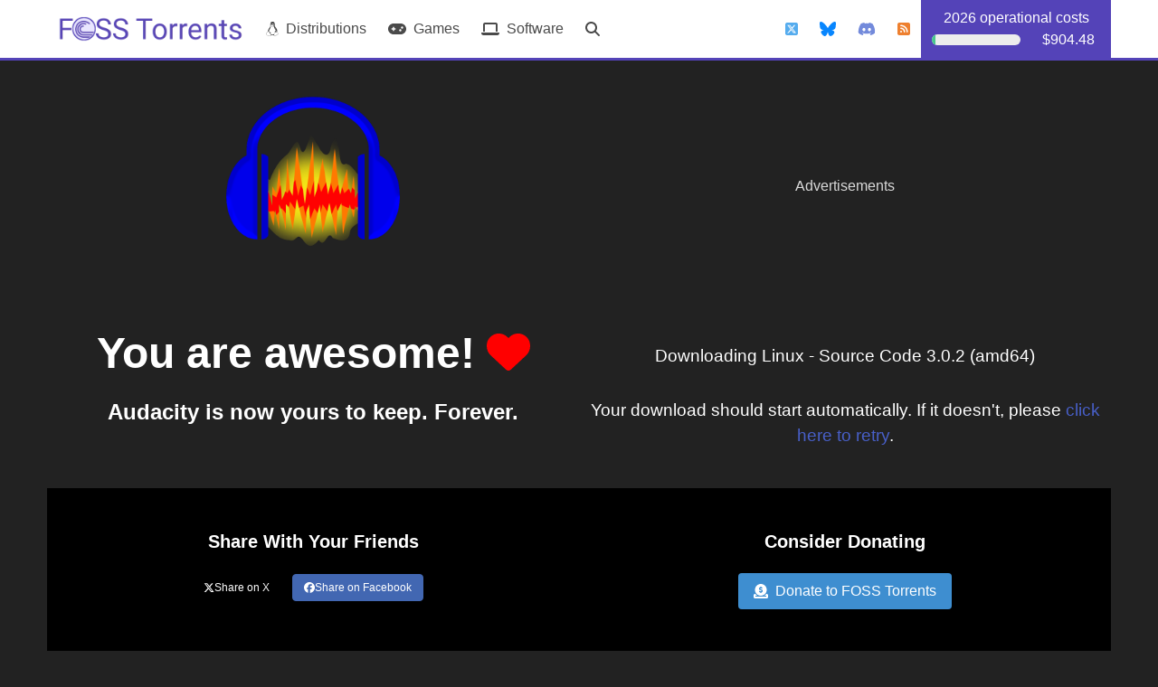

--- FILE ---
content_type: text/html; charset=UTF-8
request_url: https://fosstorrents.com/thankyou/?name=audio/audacity&cat=3.0.2%20Editions&id=3&hybrid=0
body_size: 17410
content:
 
<!DOCTYPE html>
<html lang="en" style="background-color: #222222;" class="has-navbar-fixed-top" style="background-color: #222222;">
	<head>
		<meta name="description" content="Home of FOSS Torrents" />
		<meta name="keywords" content="download,thank you" />
		<meta name="author" content="FOSS Torrents" />

		<meta name="DCTERMS.modified" content="2021-01-18" />
		<meta name="DCTERMS.audience" content="software developers,gamers,open source" />
		
		<meta name="viewport" content="width=device-width, initial-scale=1.0, maximum-scale=5, minimum-scale=1" /><meta name="theme-color" content="#5443b8"/><link rel="stylesheet" href="/css/torrents.css" /><link rel="apple-touch-icon" sizes="180x180" href="/img/favicon/apple-touch-icon.png"><link rel="icon" type="image/png" sizes="32x32" href="/img/favicon/favicon-32x32.png"><link rel="icon" type="image/png" sizes="16x16" href="/img/favicon/favicon-16x16.png"><link rel="manifest" href="/img/favicon/site.webmanifest"><link rel="icon" type="image/x-icon" href="/img/favicon/favicon.ico"><link rel="stylesheet" href="https://cdn.jsdelivr.net/npm/bulma@0.9.4/css/bulma.min.css"><link rel="stylesheet" href="/css/bulma/bulma-tooltip.min.css"><script src="https://code.jquery.com/jquery-3.6.0.min.js" integrity="sha256-/xUj+3OJU5yExlq6GSYGSHk7tPXikynS7ogEvDej/m4=" crossorigin="anonymous" async></script><script src="/js/navigation.js" async></script><script async src="https://cdnjs.cloudflare.com/ajax/libs/font-awesome/6.6.0/js/all.min.js" async></script><link rel="stylesheet" href="https://cdnjs.cloudflare.com/ajax/libs/font-awesome/6.6.0/css/all.min.css"><meta property="og:site_name" content="FOSS Torrents" /><meta property="og:locale" content="en_US" /><meta property="og:type" content="article" /><meta property="og:title" content="Free Open-Source Software (FOSS) Torrents" /><meta name="twitter:title" content="Free Open-Source Software (FOSS) Torrents" />		
		<script async src="https://media.ethicalads.io/media/client/ethicalads.min.js"></script>
		<meta property="og:url" content="https://fosstorrents.com/" />

		<meta property="og:description" content="Thank you for downloading Audacity from https://fosstorrents.com" />
		<meta name="twitter:description" content="Thank you for downloading Audacity from https://fosstorrents.com" />

		<meta property="og:image" content="https://fosstorrents.com/img/Banner/fosstorrents.webp?fit=800%2C450&amp;ssl=1" />
		<meta property="og:image:secure_url" content="https://fosstorrents.com/img/Banner/fosstorrents.webp?fit=800%2C450&amp;ssl=1" />
		<meta name="twitter:image:src" content="https://fosstorrents.com/img/Banner/fosstorrents.webp?fit=800%2C450&amp;ssl=1" />

		<meta name="twitter:card" content="summary_large_image" />
		<meta name="twitter:site" content="@FossTorrents" />
		<meta name="twitter:creator" content="@FossTorrents" />

        <title>Thank You for Downloading </title>
        
        <script type="text/javascript">function startDownload() {window.location = "/files/download.php?file=audacity-minsrc-3.0.2.tar.xz.torrent";}</script>	</head>
    <body onload="startDownload();">
		<!--Bulma header -->
		

<nav class="navbar is-fixed-top" style="border-bottom: 3px solid #5443b8;">
	<div class="container">
		<div class="navbar-brand">
			<a class="navbar-item" href="/">
				<img src="/img/home-long.webp" alt="home logo"/>
			</a>
			<div class="navbar-burger burger" data-target="navbarExampleTransparentExample">
				<span></span>
				<span></span>
				<span></span>
			</div>
		</div>

		<div id="navbarExampleTransparentExample" class="navbar-menu">
			<div class="navbar-start">
				<a class="navbar-item" href="/distributions/" rel="nofollow"><i class="fab fa-linux"></i> &nbsp; Distributions</a>
				<a class="navbar-item" href="/games/" rel="nofollow"><i class="fas fa-gamepad"></i> &nbsp; Games</a>
				<a class="navbar-item" href="/softwares/" rel="nofollow"><i class="fas fa-laptop"></i> &nbsp; Software</a>
				<a class="navbar-item" href="/search/" rel="nofollow"><i class="fa fa-search"></i> <span class="is-hidden-desktop"> &nbsp; Search for a Project</span></a>
			</div>
			<div class="navbar-end">
				<a class="navbar-item" href="https://twitter.com/FossTorrents" target="_blank" rel="noopener noreferrer"><i class="fa-brands fa-square-x-twitter" style="color: #55acee;"></i><span class="is-hidden-desktop"> @FossTorrents</span></a>
				<a class="navbar-item" href="https://bsky.app/profile/fosstorrents.bsky.social" target="_blank" rel="noopener noreferrer"><i class="fa-brands fa-bluesky" style="color: #0886FE;"></i><span class="is-hidden-desktop"> @FossTorrents</span></a>
				<a class="navbar-item" href="https://discord.gg/W6FDcpq7G5" target="_blank" rel="noopener noreferrer"><i class="fab fa-discord" style="color: #738ADB;"></i><span class="is-hidden-desktop"> Join us on Discord</span></a>
				<a class="navbar-item" href="/feed/" rel="nofollow"><i class="fas fa-rss-square" style="color: #EE802F;"></i><span class="is-hidden-desktop"> Latest Releases</span></a>
				<a class="navbar-item" href="/donate" rel="nofollow" style="background-color: #5443b8;">
					<div class="tooltip" style="width: 186px; color: white; margin: auto;">
						<span class="tooltiptext">$38.77 CAD (incomes)</span>
						<div style="text-align: center;">2026 operational costs</div>
						<div class="columns is-vcentered is-mobile">
							<!-- <div class="column is-4">Progress:</div> -->
							<div class="column is-7"><progress value="38.77" max="904.48" class="progress is-success is-small">0.04286440827879%</progress></div>
							<div class="column is-5">$904.48</div>
						</div>
					</div>
				</a>
			</div>
		</div>
	</div>
</nav>

        <!-- Main content -->
        <div class="section">
            <div class="container">
                                    <div class="columns is-vcentered">
                        <div class="column is-6">
                            <img style="display: block; margin-left: auto; margin-right: auto; width: 192px;" src="/img/audacity.png" alt="Happy Flint the Monkey with a Banana" />
                        </div>
                        <div class="column is-6">
                            <div class="is-hidden-touch" style="margin-top: 20px;">
                                <!-- Ethical Ads -->
                                <div><div style="margin-left: 0px; margin-right: 0px; text-align: center; color: #dadada;">Advertisements</div><div style="text-align: center;"><div class="horizontal dark raised" data-ea-publisher="fosstorrents-com" data-ea-type="image" data-ea-keywords="open source|foss|linux|privacy|security"></div></div></div>                            </div>
                        </div>
                    </div>
                    <div class="columns">
                        <div class="column is-6">
                            <h1 class="title is-1" style="text-align: center; margin-top: 48px;">You are awesome! <span style="color: #FF0000;"><i class="fas fa-heart"></i></span></h1>
                            <h2 class="title is-4" style="text-align: center;">Audacity is now yours to keep. Forever.</h2>
                        </div>
                        <div class="column is-6">
                            <p style="text-align: center; margin-top: 64px;">Downloading Linux - Source Code 3.0.2 (amd64) </p>
                            <p style="text-align: center; margin-top: 12px;">Your download should start automatically. If it doesn't, please <a href="https://fosstorrents.com/files/download.php?file=audacity-minsrc-3.0.2.tar.xz.torrent">click here to retry</a>.</p>
                        </div>
                    </div>
                    <div class="columns" style="background-color: #000000; padding-top: 36px; padding-bottom: 36px;">
                        <div class="column is-6">
                            <h3 class="title is-5" style="text-align: center;">Share With Your Friends</h3>
                            <div class="columns is-centered">
                                <div class="buttons are-medium" style="margin-top: 13px;">
                                    <a href="https://twitter.com/intent/tweet?text=Visit FOSS Torrents to download the latest Audacity Torrents at  https://fosstorrents.com/softwares/audio/audacity/&via=FossTorrents" target="_blank" rel="noopener noreferrer" style="margin-right: 12px;"><button class="button is-small" style="background-color: #000000; border-color: #000000; color: #FFFFFF; border-radius: 4px;" aria-label="Share this page on Twitter"><i class="fa-brands fa-x-twitter"></i> Share on X</button></a><a href="https://www.facebook.com/sharer/sharer.php?u=https%3A%2F%2Ffosstorrents.com%2Fsoftwares%2Faudio%2Faudacity%2F&amp;src=sdkpreparse" target="_blank" rel="noopener noreferrer" style="margin-right: 12px;"><button class="button is-small" style="background-color: #4267B2; border-color: #4267B2; color: #FFFFFF; border-radius: 4px;" aria-label="Share this page on Facebook"><i class="fab fa-facebook"></i> Share on Facebook</button></a>                                </div>
                            </div>
                        </div>
                        <div class="column is-6">
                            <h3 class="title is-5" style="text-align: center;">Consider Donating</h3>
                                                            <div class="columns is-centered">
                                <div class="column is-narrow">
                                    <a href="/donate/" target="_blank"  rel="noopener">
                                        <button class="button is-normal is-info"><i class="fas fa-donate"></i> &nbsp; Donate to FOSS Torrents</button>
                                    </a>
                                </div>
                            </div>
                        </div>
                    </div>
                            </div>
        </div>
        <div class="section">
            <div class="container">
                                
                            </div>
        </div>
        <div class="section">
            <div class="container">
                <h2 class="title is-3" style="text-align: center; margin-bottom: 48px;">Random Projects</h2>
                <div class="columns">
                    <!-- Distribution -->
                    <div class="column">
                                                <a href="/distributions/slackware/" rel="nofollow">
                            <div class="box">
                                <h4 class="title is-4">Slackware Linux</h4>
                                <img src="/img/Banner/slackware.webp" alt="Slackware Linux Banner" style="object-fit: contain;" />
                                <p>An advanced Linux operating system, with simplicity and ease of use alongside flexibility and power</p>
                            </div>
                        </a>
                    </div>
                    <!-- Game -->
                    <div class="column">
                                                <a href="/games/unvanquished/" rel="nofollow">
                            <div class="box">
                                <h4 class="title is-4">Unvanquished</h4>
                                <img src="/img/Banner/unvanquished.webp" alt="Unvanquished Banner" style="object-fit: contain;" />
                                <p>A fast-paced, futuristic FPS with RTS elements, pitting technologically advanced humans against hordes of highly adaptable aliens.</p>
                            </div>
                        </a>
                    </div>
                    <!-- Software -->
                    <div class="column">
                                                <a href="/softwares/project-management/freeplane/" rel="nofollow">
                            <div class="box">
                                <h4 class="title is-4">Freeplane</h4>
                                <img src="/img/Banner//freeplane.webp" alt="Freeplane Banner" style="object-fit: contain;" />
                                <p>A free and open source software application that supports thinking, sharing information and getting things done at work, in school and at home.</p>
                            </div>
                        </a>
                    </div>
                </div>
            </div>
        </div>
            <footer style="margin-top: 60px; padding-top: 60px; padding-bottom: 60px; border-top: 3px solid #5443b8;">
        <div class="container">
            <div style="margin-left: 6px; margin-right: 6px;">
                <div class="columns">
                    <!-- Left Column -->
                    <div class="column is-3">
                        <h3 class="title is-5">The Basics</h3>
                        <ul>
                            <li><a href="/" class="external-link" rel="nofollow">Home</a></li>
                            <li><a href="/blog/" class="external-link" rel="nofollow">Blog</a></li>
                            <li><a href="/donate/" class="external-link" rel="nofollow">Donate</a></li>
                            <li><a href="/partnership/" class="external-link" rel="nofollow">Partnership</a></li>
                            <li><a href="/privacy/" class="external-link" rel="nofollow">Privacy &amp; Cookies Policy</a></li>
                            <li><a href="/stats/" class="external-link" rel="nofollow">Statistics</a></li>
                        </ul>
                    </div>

                    <!-- Middle Column -->
                    <div class="column is-3">
                        <h3 class="title is-5">Torrents</h3>
                        <ul>
                            <li><a href="/distributions/" class="external-link" rel="nofollow"><i class="fab fa-linux" style="color: #FFFFFF;"></i> &nbsp; Distributions</a></li>
                            <li><a href="/softwares/" class="external-link" rel="nofollow"><i class="fas fa-laptop" style="color: #FFFFFF;"></i> &nbsp; Software</a></li>
                            <li><a href="/games/" class="external-link" rel="nofollow"><i class="fas fa-gamepad" style="color: #FFFFFF;"></i> &nbsp; Video Games</a></li>
                            <li><a href="/batches/" class="external-link" rel="nofollow"><i class="far fa-file-archive" style="color: #FFFFFF;"></i> &nbsp; Batch Releases</a></li>
                            <li><a href="/t2m/" class="external-link" rel="nofollow"><i class="fas fa-magnet" style="color: #FFFFFF;"></i> &nbsp; Torrent to Magnet</a></li>
                            <li><a href="/tracker/" class="external-link" rel="nofollow"><i class="fas fa-satellite-dish" style="color: #FFFFFF;"></i> &nbsp; Tracker</a></li>
                        </ul>
                    </div>

                    <!-- Right Column -->
                    <div class="column is-6">
                        <h3 class="title is-5">Stay in the Loop</h3>
                        <div class="columns is-mobile">
                            <div class="column is-4">
                                <ul>
                                    <li><a href="https://twitter.com/FossTorrents" class="external-link" target="_blank" rel="noopener noreferrer"><i class="fa-brands fa-x-twitter" style="color: #55acee;"></i> &nbsp; X (ex-Twitter)</a></li>
                                    <li><a href="https://bsky.app/profile/fosstorrents.bsky.social" class="external-link" target="_blank" rel="noopener noreferrer"><i class="fa-brands fa-bluesky" style="color: #0886FE;"></i> &nbsp; Bluesky</a></li>
                                    <li><a href="/feed/" class="external-link" target="_blank" rel="noopener noreferrer"><i class="fas fa-rss" style="color: #EE802F;"></i> &nbsp; RSS Feeds</a></li>
                                    <li><a href="https://discord.gg/W6FDcpq7G5" class="external-link" target="_blank" rel="noopener noreferrer"><i class="fab fa-discord" style="color: #738adb;"></i> &nbsp; Discord</a></li>
                                    <li><a href="https://www.patreon.com/fosstorrents" class="external-link" target="_blank" rel="noopener noreferrer"><i class="fab fa-patreon" style="color: rgb(232, 91, 70);"></i> &nbsp; Patreon</a></li>
                                    <li><a href="https://ko-fi.com/foss_torrents" class="external-link" target="_blank" rel="noopener noreferrer"><i class="fas fa-coffee" style="color: #437a8f;"></i> &nbsp; Ko-fi</a></li>
                                </ul>
                            </div>
                            <div class="column">
                                <ul style="width: 100%; text-align: right;">
                                    <li style="color: #DEDEDE;">Follow us on X</li>
                                    <li style="color: #DEDEDE;">Follow us on Bluesky</li>
                                    <li style="color: #DEDEDE;">Stay updated</li>
                                    <li style="color: #DEDEDE;">Chat with us</li>
                                    <li style="color: #DEDEDE;">Support us on Patreon</li>
                                    <li style="color: #DEDEDE;">Buy us a cup of coffee</li>
                                </ul>
                            </div>
                        </div>
                    </div>
                </div>
            </div>
        </div>
    </footer>
    </body>
</html>

--- FILE ---
content_type: text/css
request_url: https://fosstorrents.com/css/torrents.css
body_size: 10369
content:
/* raleway-regular - latin */
@font-face {
	font-family: 'Raleway';
	font-style: normal;
	font-weight: 400;
	src: url('/fonts/raleway-v26-latin-regular.eot'); /* IE9 Compat Modes */
	src: local(''),
		 url('/fonts/raleway-v26-latin-regular.eot?#iefix') format('embedded-opentype'), /* IE6-IE8 */
		 url('/fonts/raleway-v26-latin-regular.woff2') format('woff2'), /* Super Modern Browsers */
		 url('/fonts/raleway-v26-latin-regular.woff') format('woff'), /* Modern Browsers */
		 url('/fonts/raleway-v26-latin-regular.ttf') format('truetype'), /* Safari, Android, iOS */
		 url('/fonts/raleway-v26-latin-regular.svg#Raleway') format('svg'); /* Legacy iOS */
  }

html {
	background-color: #222222;
}

body {
	font-family: 'Raleway,BlinkMacSystemFont,-apple-system,&quot;Segoe UI&quot;,Roboto,Oxygen,Ubuntu,Cantarell,&quot;Fira Sans&quot;,&quot;Droid Sans&quot;,&quot;Helvetica Neue&quot;,Helvetica,Arial,sans-serif';
	font-weight: normal;
	font-style: normal; 
	font-size: 1.6rem;
	color: #FFFFFF;
}

h1 {
	margin-left: -14px;
	color: #FFFFFF !important;
}

h2 {
	color: #FFFFFF !important;
}

h3 {
	margin-top: 0px;
	color: #FFFFFF !important;
}

p {
	color: #FFFFFF;
	margin-bottom: 32px !important;
	font-size: 1.2rem;
}

ul {
	color: #FFFFFF;
	font-size: 1.2rem;
}

blockquote {
	margin-left: 48px !important;
	margin-right: 48px !important;
	padding-left: 24px !important;
	border-left: 5px solid #787878;
}

.white {
	color: #FFFFFF !important;
}

.line {
	line-height: 32px;
	vertical-align: middle; 
}

.box {
	margin-bottom: 20px;
	padding-top: 10px;
	padding-bottom: 10px;
	padding-right: 20px;
	padding-left: 20px;
	border: solid 2px #3A3A3A;
	border-radius: 12px !important;
	background-color: #2A2A2A !important;
	-moz-box-shadow: 0 0 8px #C7C7C7;
	-webkit-box-shadow: 0 0 8px #C7C7C7;
	box-shadow: 0 0 8px #C7C7C7;
	color: #FFFFFF !important;
}

/* Start of Tooltip */

.tooltip {
	position: relative;
	display: inline-block;
}

.tooltip .tooltiptext {
	visibility: hidden;
	width: 175px;
	background-color: #555;
	color: #fff;
	text-align: center;
	border-radius: 6px;
	padding: 5px 0;
	position: absolute;
	z-index: 1;
	bottom: -50px;
	left: 50%;
	margin-left: -87px;
	opacity: 0;
	transition: opacity 0.4s ease-in;
}

.tooltip .tooltiptext::after {
	content: "";
	position: absolute;
	top: -10px;
	left: 50%;
	margin-left: -5px;
	border-width: 5px;
	border-style: solid;
	border-color: transparent transparent #555 transparent;
}

.tooltip:hover .tooltiptext {
	visibility: visible;
	opacity: 1.0;
}

.tooltip .tooltiptexttable {
	visibility: hidden;
	width: 300px;
	background-color: #555;
	color: #fff;
	text-align: center;
	border-radius: 6px;
	padding: 5px 5px;
	position: absolute;
	z-index: 1;
	bottom: -50px;
	left: 50%;
	margin-left: -102px;
	opacity: 0;
	transition: opacity 0.4s ease-in;
}

.tooltip .tooltiptexttable::after {
	content: "";
	position: absolute;
	top: -10px;
	left: 50%;
	margin-left: -5px;
	border-width: 5px;
	border-style: solid;
	border-color: transparent transparent #555 transparent;
}

.tooltip:hover .tooltiptexttable {
	visibility: visible;
	opacity: 1.0;
}

/* End of Tooltip */

.accordion-image {
	min-height: 92px;
	max-height: 92px;
	
	min-width: 92px;
	max-width: 92px;
	
	object-fit: contain;
	
	margin-top: 16px;
	margin-bottom: 16px;
}

.torrent-table-image {
		height: 48px;
		
		object-fit: contain;
		
		margin-top: 6px;
}

.table {
	background-color: #2A2A2A !important;
	color: #C6C7C8 !important;

	border-radius: 6px;
}

.table thead th {
	color: #A0A1A2 !important;
}

.table.is-hoverable tbody tr:not(.is-selected):hover{
	background-color: #454545 !important;
	/* font-size: 1.1em;*/
	transition: all 0.3s ease-in-out;
}

.table-row-alt {
	background-color: #3A3A3A;
}

h3 a{
	color: #FFAF00;
}

h3 a:hover{
	color: #FFAF00;
}

h3 a:visited{
	color: #FFAF00;
}

h3 a:active{
	color: #FFAF00;
}

h4 {
	color: #FFFFFF !important;
}

h5 {
	color: #FFFFFF !important;
}

.external-link {
	color: #30b194;
}

.external-link:hover {
	color: #51C6AC;
}

.internal-link {
	color: #3298dc !important;
}

.internal-link:hover {
	color: #56ACE4 !important;
}

.textColor {
	color: #FFFFFF;
}

.new-distribution a {
	color: #FFAE00;
}

.new-distribution a:hover {
	color: #FFCE64;
}

.new-game a {
	color: #20D9BA;
}

.new-game a:hover {
	color: #74E9D6;
}

.new-software a {
	color: #3273dc;
}

.new-software a:hover {
	color: #80A9EB;
}

.center {
	text-align: center;
}

.bold {
	font-weight: bold;
}

.emph {
	font-style: italic;
}

.bold-color {
	font-weight: bold;
	color: #FFC82E;
}

.dateColor {
	color: rgb(105, 105, 105);
}

.fix-padding {
	margin-bottom: 0px !important;
	margin-top: -.75rem !important;
}

.sidebar-header-bar {
	background: url("/img/bar.png") left;
	background-repeat: repeat-x;
}

.sidebar-header-text {
	background: #222222; 
	padding-right: 12px;
	text-transform: uppercase;
	color: #FFFFFF !important;
	width: max-content;
}

.project-banner {
	filter: drop-shadow(0 2px 1px rgb(60, 60, 60));
	border-radius: 6px;
}

.logo-padding {
	padding: 24px; 
}

.home-left-padding {
	padding: 40px; padding-right: 0px !important;
}

.home-right-padding {
	padding: 40px; padding-left: 0px !important;
}

@media only screen and (max-width: 768px) {
	.logo-padding {
		padding: 0px;
	}

	.home-left-padding {
		padding: 0px;
	}
	
	.home-right-padding {
		padding: 0px;
	}
}



/* Form placeholder color */
:-moz-placeholder { /* Mozilla Firefox 4 - 18 */
    color: #787878 !important;
    opacity: 1;
}

:-ms-input-placeholder { /* Internet Explorer 10 - 11 */
    color: #787878 !important;
}

::-webkit-input-placeholder { /* WebKit, Microsoft Edge */
    color: #787878 !important;
}

::-moz-placeholder { /* Mozilla Firefox 19 or later */
    color: #787878 !important;
    opacity: 1;
}

::-ms-input-placeholder { /* Microsoft Edge */
    color: #787878 !important;
}

::placeholder { /* This is CSS rule for all modern browsers */
    color: #787878 !important;
}


.search {
	width: 100%;
	position: relative;
	display: flex;
}
  
 .searchTerm {
	width: 100%;
	height: 48px;
	border: none;
	border-right: none;
	padding-top: 5px;
	padding-bottom: 5px;
	padding-left: 20px;
	padding-right: 20px;
	border-radius: 24px 0 0 24px;
	outline: none;
	color: #432da5;
	font-size: 1.0rem;
}
  
.searchTerm:focus{
	color: #5b47b2;
}
  
.searchButton {
	width: 96px;
	height: 48px;
	border: 1px solid #FFC150;
	background: #FFC150;
	text-align: center;
	color: #fff;
	border-radius: 0 24px 24px 0;
	cursor: pointer;
	font-size: 20px;
}
  
/*Resize the wrap to see the search bar change!*/
.wrap{
	width: 100%;
	position: absolute;
	top: 50%;
	left: 50%;
	transform: translate(-50%, -50%);
}






/* Show More/Less Toggler */

.read-more-state {
	display: none;
}
  
.read-more-target {
	opacity: 0;
	max-height: 0;
	font-size: 0;
	transition: .25s ease;
	display: none !important;
}

.read-more-target > a > span {
	transition: .25s ease;
	display: none !important;
}
  
.read-more-state:checked ~ .read-more-wrap .read-more-target {
	opacity: 1;
	font-size: inherit;
	max-height: 999em;
	transition: .25s ease;
	display: block !important;
}

.read-more-state:checked ~ .read-more-wrap .read-more-target > a > span {
	transition: .25s ease;
	display: inline !important;
}
  
.read-more-state ~ .read-more-trigger:before {
	content: 'Show more';
}
  
.read-more-state:checked ~ .read-more-trigger:before {
	content: 'Show less';
}
  
.read-more-trigger {
	cursor: pointer;
	display: inline-block;
	padding: 10px .8em;
	color: #FFFFFF;
	background-color: #2A2A2A;
	font-size: 1.2em;
	line-height: 2;
	border: 1px solid #ddd;
	border-radius: .25em;
}


/* Bulma-Ribbon */
@-webkit-keyframes spinAround{from{-webkit-transform:rotate(0);transform:rotate(0)}to{-webkit-transform:rotate(359deg);transform:rotate(359deg)}}@keyframes spinAround{from{-webkit-transform:rotate(0);transform:rotate(0)}to{-webkit-transform:rotate(359deg);transform:rotate(359deg)}}.has-ribbon{position:relative}.has-ribbon-left{position:relative}.has-ribbon-left .ribbon{right:auto;left:0;border-left:none;border-right:.1rem solid #dbdbdb}.has-ribbon-bottom{position:relative}.has-ribbon-bottom .ribbon{top:auto;bottom:.5em}.ribbon{background-color:#fff;border:.1rem solid #dbdbdb;border-right:none;color:#363636;font-size:1rem;justify-content:center;padding-left:.75em;padding-right:.75em;text-align:center;white-space:nowrap;position:absolute;top:.5em;right:0;font-weight:400;z-index:2}.ribbon.is-white:not(.is-outlined){background-color:#fff;border-color:transparent;color:#0a0a0a!important}.ribbon.is-white.is-outlined{background-color:transparent;border-color:#fff}.ribbon.is-black:not(.is-outlined){background-color:#0a0a0a;border-color:transparent;color:#fff!important}.ribbon.is-black.is-outlined{background-color:transparent;border-color:#0a0a0a}.ribbon.is-light:not(.is-outlined){background-color:#f5f5f5;border-color:transparent;color:#363636!important}.ribbon.is-light.is-outlined{background-color:transparent;border-color:#f5f5f5}.ribbon.is-dark:not(.is-outlined){background-color:#363636;border-color:transparent;color:#f5f5f5!important}.ribbon.is-dark.is-outlined{background-color:transparent;border-color:#363636}.ribbon.is-primary:not(.is-outlined){background-color:#00d1b2;border-color:transparent;color:#fff!important}.ribbon.is-primary.is-outlined{background-color:transparent;border-color:#00d1b2}.ribbon.is-link:not(.is-outlined){background-color:#3273dc;border-color:transparent;color:#fff!important}.ribbon.is-link.is-outlined{background-color:transparent;border-color:#3273dc}.ribbon.is-info:not(.is-outlined){background-color:#209cee;border-color:transparent;color:#fff!important}.ribbon.is-info.is-outlined{background-color:transparent;border-color:#209cee}.ribbon.is-success:not(.is-outlined){background-color:#23d160;border-color:transparent;color:#fff!important}.ribbon.is-success.is-outlined{background-color:transparent;border-color:#23d160}.ribbon.is-warning:not(.is-outlined){background-color:#ffdd57;border-color:transparent;color:rgba(0,0,0,.7)!important}.ribbon.is-warning.is-outlined{background-color:transparent;border-color:#ffdd57}.ribbon.is-danger:not(.is-outlined){background-color:#ff3860;border-color:transparent;color:#fff!important}.ribbon.is-danger.is-outlined{background-color:transparent;border-color:#ff3860}.ribbon.is-small{font-size:.75rem}.ribbon.is-medium{font-size:1.25rem}.ribbon.is-large{font-size:1.5rem}.ribbon.is-outlined{background-color:transparent}